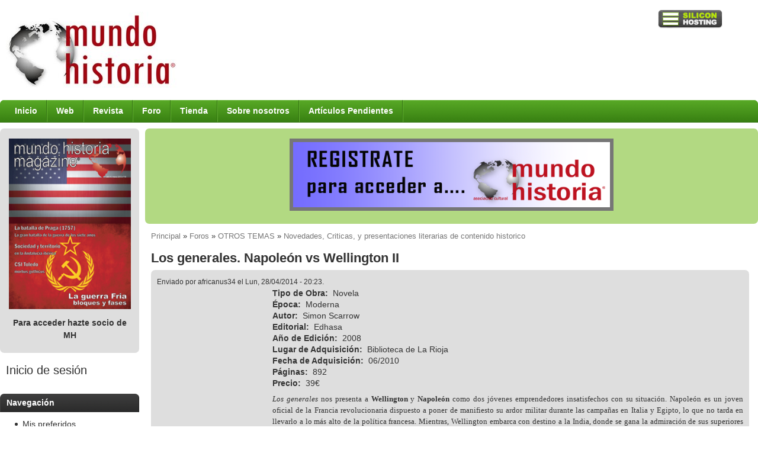

--- FILE ---
content_type: text/html; charset=utf-8
request_url: https://mundohistoria.org/resenyas/los-generales-napole-n-vs-wellington-ii
body_size: 7234
content:
<!DOCTYPE html>
<html lang="es">
<head>
  
  <title>Los generales. Napoleón vs Wellington II | Mundo Historia</title>
  <link rel="shortcut icon" href="/sites/default/files/mix_and_match_favicon.gif" type="image/x-icon">
  <link type="text/css" rel="stylesheet" media="all" href="/modules/book/book.css?0">
  <link type="text/css" rel="stylesheet" media="all" href="/modules/node/node.css?0">
  <link type="text/css" rel="stylesheet" media="all" href="/modules/poll/poll.css?0">
  <link type="text/css" rel="stylesheet" media="all" href="/modules/system/defaults.css?0">
  <link type="text/css" rel="stylesheet" media="all" href="/modules/system/system.css?0">
  <link type="text/css" rel="stylesheet" media="all" href="/modules/system/system-menus.css?0">
  <link type="text/css" rel="stylesheet" media="all" href="/modules/user/user.css?0">
  <link type="text/css" rel="stylesheet" media="all" href="/sites/all/modules/cck/theme/content-module.css?0">
  <link type="text/css" rel="stylesheet" media="all" href="/sites/all/modules/ckeditor/ckeditor.css?0">
  <link type="text/css" rel="stylesheet" media="all" href="/sites/all/modules/dhtml_menu/dhtml_menu.css?0">
  <link type="text/css" rel="stylesheet" media="all" href="/sites/all/modules/filefield/filefield.css?0">
  <link type="text/css" rel="stylesheet" media="all" href="/sites/all/modules/fivestar/css/fivestar.css?0">
  <link type="text/css" rel="stylesheet" media="all" href="/sites/all/modules/quote/quote.css?0">
  <link type="text/css" rel="stylesheet" media="all" href="/sites/all/modules/simplenews/simplenews.css?0">
  <link type="text/css" rel="stylesheet" media="all" href="/sites/all/modules/ubercart/shipping/uc_quote/uc_quote.css?0">
  <link type="text/css" rel="stylesheet" media="all" href="/sites/all/modules/ubercart/uc_attribute/uc_attribute.css?0">
  <link type="text/css" rel="stylesheet" media="all" href="/sites/all/modules/ubercart/uc_file/uc_file.css?0">
  <link type="text/css" rel="stylesheet" media="all" href="/sites/all/modules/ubercart/uc_order/uc_order.css?0">
  <link type="text/css" rel="stylesheet" media="all" href="/sites/all/modules/ubercart/uc_product/uc_product.css?0">
  <link type="text/css" rel="stylesheet" media="all" href="/sites/all/modules/ubercart/uc_roles/uc_roles.css?0">
  <link type="text/css" rel="stylesheet" media="all" href="/sites/all/modules/ubercart/uc_store/uc_store.css?0">
  <link type="text/css" rel="stylesheet" media="all" href="/sites/all/modules/upload_element/upload_element.css?0">
  <link type="text/css" rel="stylesheet" media="all" href="/modules/forum/forum.css?0">
  <link type="text/css" rel="stylesheet" media="all" href="/sites/all/modules/cck/modules/fieldgroup/fieldgroup.css?0">
  <link type="text/css" rel="stylesheet" media="all" href="/sites/all/modules/views/css/views.css?0">
  <link type="text/css" rel="stylesheet" media="all" href="/modules/comment/comment.css?0">
  <link type="text/css" rel="stylesheet" media="all" href="/sites/all/modules/rotor/rotor.css?0">
  <link type="text/css" rel="stylesheet" media="all" href="/sites/all/themes/fusion_core/css/style.css?0">
  <link type="text/css" rel="stylesheet" media="all" href="/sites/all/themes/fusion_core/css/typography.css?0">
  <link type="text/css" rel="stylesheet" media="all" href="/sites/all/themes/fusion_core/css/superfish.css?0">
  <link type="text/css" rel="stylesheet" media="all" href="/sites/all/themes/fusion_core/css/superfish-navbar.css?0">
  <link type="text/css" rel="stylesheet" media="all" href="/sites/all/themes/fusion_core/css/superfish-vertical.css?0">
  <link type="text/css" rel="stylesheet" media="all" href="/sites/all/themes/mix_and_match/css/mix-and-match-style.css?0">
  <link type="text/css" rel="stylesheet" media="all" href="/sites/all/themes/mix_and_match/css/base-colors.css?0">
  <link type="text/css" rel="stylesheet" media="all" href="/sites/all/themes/mix_and_match/css/skins.css?0">
  <link type="text/css" rel="stylesheet" media="all" href="/sites/all/themes/fusion_core/css/grid16-fluid.css">
  <script type="text/javascript" src="/misc/jquery.js?0"></script>
  <script type="text/javascript" src="/misc/drupal.js?0"></script>
  <script type="text/javascript" src="/sites/default/files/languages/es_90bcb73350c290d8c82426a751f7111d.js?0"></script>
  <script type="text/javascript" src="/sites/all/modules/dhtml_menu/dhtml_menu.js?0"></script>
  <script type="text/javascript" src="/sites/all/modules/fivestar/js/fivestar.js?0"></script>
  
  <script type="text/javascript" src="/sites/all/modules/ubercart/uc_file/uc_file.js?0"></script>
  <script type="text/javascript" src="/sites/all/modules/ubercart/uc_roles/uc_roles.js?0"></script>
  <script type="text/javascript" src="/sites/all/modules/rotor/rotor.js?0"></script>
  <script type="text/javascript" src="/sites/all/modules/jquery_plugin/jquery.cycle.min.js?0"></script>
  <script type="text/javascript" src="/sites/all/themes/fusion_core/js/jquery.bgiframe.min.js?0"></script>
  <script type="text/javascript" src="/sites/all/themes/fusion_core/js/hoverIntent.js?0"></script>
  <script type="text/javascript" src="/sites/all/themes/fusion_core/js/supposition.js?0"></script>
  <script type="text/javascript" src="/sites/all/themes/fusion_core/js/supersubs.js?0"></script>
  <script type="text/javascript" src="/sites/all/themes/fusion_core/js/superfish.js?0"></script>
  <script type="text/javascript" src="/sites/all/themes/fusion_core/js/script.js?0"></script>
  <script type="text/javascript" src="/sites/all/themes/mix_and_match/js/mix_and_match_script.js?0"></script>
  <script type="text/javascript" src="/sites/all/themes/fusion_core/js/jquery.equalheights.js?0"></script>
  
</head>
<body id="pid-resenyas-los-generales-napole-n-vs-wellington-ii" class="not-front not-logged-in page-node node-type-resenya no-sidebars full-node layout-first-main sidebars-split font-family-sans-serif-lg font-size-14 grid-type-fluid grid-width-16 fluid-100 white green-accents default-footer default-headers default-links round-corners-7">
  <div id="page" class="page no-page-bg">
    <div id="page-inner" class="page-inner">
      <div id="skip">
        <a href="#main-content-area">Skip to Main Content Area</a>
      </div>
      <div id="header-group-wrapper" class="header-group-wrapper full-width">
        <div id="header-group" class="header-group row grid16-16">
          <div id="header-group-inner" class="header-group-inner inner clearfix">
            <div id="header-site-info" class="header-site-info block">
              <div id="header-site-info-inner" class="header-site-info-inner inner">
                <div id="logo">
                  <a href="/" title="Principal"><img src="/sites/default/files/mix_and_match_logo.jpg" alt="Principal"></a>
                </div>
              </div>
            </div>
            <div class="block-outer">
              <div id="block-block-27" class="block block-block odd first last grid16-3 fusion-right fusion-center-content">
                <div class="inner clearfix">
                  <div class="content clearfix">
                    <p><a href="https://siliconhosting.com/" rel="nofollow"><img alt="" src="/sites/default/files/users/user17/badge_3.png" style="width: 109px; height: 31px;"></a></p>
                  </div>
                </div>
              </div>
            </div>
            <div id="primary-menu" class="primary-menu block">
              <div id="primary-menu-inner" class="primary-menu-inner inner clearfix">
                <ul class="menu sf-menu">
                  <li class="leaf first no-dhtml">
                    <a href="/" title="Bienvenido a Mundo Historia" id="dhtml_menu-121">Inicio</a>
                  </li>
                  <li class="expanded no-dhtml">
                    <a href="/blog" title="Acceso a los contenidos públicos de la Web de la comunidad" id="dhtml_menu-122">Web</a>
                    <ul class="menu">
                      <li class="leaf first no-dhtml">
                        <a href="/blog" title="Artículos publicados en el blog" id="dhtml_menu-1584">Todos los Artículos</a>
                      </li>
                      <li class="leaf no-dhtml">
                        <a href="/blog/videos" title="Todos los Vídeos compartidos por usuarios de Mundo Historia" id="dhtml_menu-4737">Todos los Vídeos</a>
                      </li>
                      <li class="leaf no-dhtml">
                        <a href="/blog/criticas" title="Acceso a todas las críticas de cine publicadas" id="dhtml_menu-2936">Todas las Críticas de Cine</a>
                      </li>
                      <li class="leaf last no-dhtml">
                        <a href="/blog/resenyas" title="Acceso a todas las reseña de libros publicadas" id="dhtml_menu-2937">Todas las Reseñas de Libros</a>
                      </li>
                    </ul>
                  </li>
                  <li class="expanded no-dhtml">
                    <a href="/revista/ultimo_numero" title="Acceso a los contenidos de la Revista" id="dhtml_menu-123">Revista</a>
                    <ul class="menu">
                      <li class="leaf first no-dhtml">
                        <a href="/manuales/como-ser-redactor-mhm-manual-uso" title="Como ser redactor en MHM y manual de uso" id="dhtml_menu-4743">Normas y Manual para Redactores</a>
                      </li>
                      <li class="leaf no-dhtml">
                        <a href="/paginas_libres/todas-las-revistas" title="Todas las revistas" id="dhtml_menu-5285">Todas las revistas</a>
                      </li>
                      <li class="leaf no-dhtml">
                        <a href="/revista/ultimo_numero" title="Artículos correspondientes al número actual de la revista MH" id="dhtml_menu-1560">Artículos del último número</a>
                      </li>
                      <li class="leaf last no-dhtml">
                        <a href="/paginas_libres/indice-mundo-historia-numero-19" title="Índice de Mundo Historia Número 19" id="dhtml_menu-5283">Indice último número MHM</a>
                      </li>
                    </ul>
                  </li>
                  <li class="collapsed no-dhtml">
                    <a href="/forum" title="Acceso al foro de discusión sobre historia" id="dhtml_menu-124">Foro</a>
                  </li>
                  <li class="expanded no-dhtml">
                    <a href="/catalog" title="Acceso a la Tienda Virtual" id="dhtml_menu-125">Tienda</a>
                    <ul class="menu">
                      <li class="leaf first no-dhtml">
                        <a href="/catalog" title="" id="dhtml_menu-3192">Entrar a la Tienda</a>
                      </li>
                      <li class="leaf no-dhtml">
                        <a href="/paginas_libres/condiciones-la-tienda-mundo-historia" title="Condiciones de la tienda Mundo Historia" id="dhtml_menu-3837">Condiciones de venta</a>
                      </li>
                      <li class="leaf last no-dhtml">
                        <a href="/paginas_libres/ayuda-para-realizar-pedido" title="" id="dhtml_menu-3190">Ayuda</a>
                      </li>
                    </ul>
                  </li>
                  <li class="expanded no-dhtml">
                    <a href="/varios/sobre_nosotros" title="Información sobre la Comunidad" id="dhtml_menu-126">Sobre nosotros</a>
                    <ul class="menu">
                      <li class="leaf first no-dhtml">
                        <a href="/manuales/normas-mundo-historia" title="" id="dhtml_menu-4373">Normas Mundo Historia</a>
                      </li>
                      <li class="leaf no-dhtml">
                        <a href="/paginas_libres/politica-privacidad-mundo-historia" title="Politica de Privacidad en Mundo Historia" id="dhtml_menu-3839">Politica de privacidad</a>
                      </li>
                      <li class="leaf last no-dhtml">
                        <a href="/manuales/mundo-historia-manual-usuario" title="Mundo Historia: Manual de Usuario" id="dhtml_menu-5820">Manual y Ayuda al usuario</a>
                      </li>
                    </ul>
                  </li>
                  <li class="leaf last no-dhtml">
                    <a href="/revista/articulos/en_curso" title="Artículos que se están trabajando" id="dhtml_menu-4684">Artículos Pendientes</a>
                  </li>
                </ul>
              </div>
            </div>
          </div>
        </div>
      </div>
      <div id="preface-top-container"></div>
      <div id="main-wrapper" class="main-wrapper full-width">
        <div id="main" class="main row grid16-16">
          <div id="main-inner" class="main-inner inner clearfix">
            <div id="sidebar-first" class="sidebar-first row nested grid16-3">
              <div id="sidebar-first-inner" class="sidebar-first-inner inner clearfix">
                <div class="block-outer">
                  <div id="block-block-2" class="block block-block odd first equal-heights gray-background block-black-links grid16-16">
                    <div class="inner clearfix">
                      <div class="content clearfix">
                        <p class="rtecenter"><a href="/paginas_libres/indice-mundo-historia-numero-19"><img alt="" height="288" src="/sites/default/files/users/user17/Portada19_red.png" width="206"></a></p>
                        <h2 class="rtecenter"><span style="font-size: 14px;"><a href="/productos/membership/socio-anual">Para acceder hazte socio de MH<br></a></span></h2>
                      </div>
                    </div>
                  </div>
                </div>
                <div class="block-outer">
                  <div id="block-user-0" class="block block-user even grid16-16">
                    <div class="inner clearfix">
                      <h2 class="title block-title">Inicio de sesión</h2>
                      <div class="content clearfix">
                        
                      </div>
                    </div>
                  </div>
                </div>
                <div class="block-outer">
                  <div id="block-user-1" class="block block-user odd black-header white-title block-black-links grid16-16">
                    <div class="inner clearfix">
                      <h2 class="title block-title">Navegación</h2>
                      <div class="content clearfix">
                        <ul class="menu">
                          <li class="leaf first last dhtml-menu">
                            <a href="/promociones" id="dhtml_menu-5821">Mis preferidos</a>
                          </li>
                        </ul>
                      </div>
                    </div>
                  </div>
                </div>
                <div class="block-outer">
                  <div id="block-block-28" class="block block-block even fusion-padding fusion-border white-background black-header white-title block-black-links grid16-16">
                    <div class="inner clearfix">
                      <h2 class="title block-title">Donaciones Voluntarias</h2>
                      <div class="content clearfix">
                        
                        <p class="rtecenter">pulsa en la imagen para hacerlo por tarjeta</p>
                        <p class="rtecenter"><strong>POR TRANSFERENCIA BANCARIA<br></strong></p>
                        <p class="rtecenter"><strong><a href="/temas_foro/web-anuncios-mundo-historia/como-realizar-donaciones-para-sostenimiento-mundo-historia">HAZ CLICK AQUÍ<br></a></strong></p>
                      </div>
                    </div>
                  </div>
                </div>
                <div class="block-outer">
                  <div id="block-views-flag_promo_normal-block_1" class="block block-views odd last grid16-16">
                    <div class="inner clearfix">
                      <h2 class="title block-title">En libreria</h2>
                      <div class="content clearfix">
                        <div class="view view-flag-promo-normal view-id-flag_promo_normal view-display-id-block_1 view-dom-id-1">
                          <div class="view-content">
                            <div class="rotor" id="rotor-view-id-flag_promo_normal-view-display-id-block_1">
                              <div class="rotor-items">
                                <div class="rotor-content">
                                  <div class="views-field-field-image-cache-fid">
                                    <div class="field-content">
                                      <a href="/productos/libros/dios-la-guerra" class="imagecache imagecache-promoted_item imagecache-linked imagecache-promoted_item_linked"><img src="/sites/default/files/imagecache/promoted_item/imagenes/productos/el_dios_de_la_guerra.jpg" alt="" title="" width="180" height="270" class="imagecache imagecache-promoted_item"></a>
                                    </div>
                                  </div>
                                </div>
                                <div class="rotor-content">
                                  <div class="views-field-field-image-cache-fid">
                                    <div class="field-content">
                                      <a href="/productos/libros/espartaco" class="imagecache imagecache-promoted_item imagecache-linked imagecache-promoted_item_linked"><img src="/sites/default/files/imagecache/promoted_item/imagenes/productos/espartaco.jpg" alt="" title="" width="180" height="270" class="imagecache imagecache-promoted_item"></a>
                                    </div>
                                  </div>
                                </div>
                              </div>
                            </div>
                          </div>
                        </div>
                      </div>
                    </div>
                  </div>
                </div>
              </div>
            </div>
            <div id="main-group" class="main-group row nested grid16-13">
              <div id="main-group-inner" class="main-group-inner inner">
                <div id="preface-bottom" class="preface-bottom row nested">
                  <div id="preface-bottom-inner" class="preface-bottom-inner inner clearfix">
                    <div class="block-outer">
                      <div id="block-block-25" class="block block-block odd first last grid16-16 fusion-center-content lt-green-background">
                        <div class="inner clearfix">
                          <div class="content clearfix">
                            <p class="rtecenter"><a href="/user/register"><img alt="" height="110" src="/sites/default/files/users/user17/registrate.png" style="border-width: 6px; border-style: solid;" width="535"></a></p>
                          </div>
                        </div>
                      </div>
                    </div>
                  </div>
                </div>
                <div id="main-content" class="main-content row nested">
                  <div id="main-content-inner" class="main-content-inner inner">
                    <div id="content-group" class="content-group row nested" style="width:100%">
                      <div id="content-group-inner" class="content-group-inner inner">
                        <div id="breadcrumbs" class="breadcrumbs block">
                          <div id="breadcrumbs-inner" class="breadcrumbs-inner inner clearfix">
                            <div class="breadcrumb">
                              <a href="/">Principal</a> » <a href="/forum">Foros</a> » <a href="/foros/otros-temas">OTROS TEMAS</a> » <a href="/foros/otros-temas/novedades-criticas-presentaciones-literarias-contenido-historico">Novedades, Criticas, y presentaciones literarias de contenido historico</a>
                            </div>
                          </div>
                        </div>
                        <div id="content-region" class="content-region row nested">
                          <div id="content-region-inner" class="content-region-inner inner">
                            <a name="main-content-area" id="main-content-area"></a>
                            <div id="content-inner" class="content-inner block">
                              <div id="content-inner-inner" class="content-inner-inner inner">
                                <h1 class="title">Los generales. Napoleón vs Wellington II</h1>
                                <div id="content-content" class="content-content">
                                  <div id="node-7432" class="node odd full-node node-type-resenya fusion-float-imagefield-left gray-background block-black-links">
                                    <div class="inner node-inner">
                                      <div class="meta">
                                        <span class="submitted">Enviado por africanus34 el Lun, 28/04/2014 - 20:23.</span>
                                      </div>
                                      <div class="content clearfix node-content">
                                        <div class="field field-type-filefield field-field-portada">
                                          <div class="field-items">
                                            <div class="field-item odd"><img class="imagefield imagefield-field_portada" width="180" height="275" alt="" src="/sites/default/files/imagenes/resenyas/los_generales.jpg?1398835275"></div>
                                          </div>
                                        </div>
                                        <div class="field field-type-text field-field-tipo">
                                          <div class="field-items">
                                            <div class="field-item odd">
                                              <div class="field-label-inline-first">
                                                Tipo de Obra: 
                                              </div>Novela
                                            </div>
                                          </div>
                                        </div>
                                        <div class="field field-type-text field-field-epoca">
                                          <div class="field-items">
                                            <div class="field-item odd">
                                              <div class="field-label-inline-first">
                                                Época: 
                                              </div>Moderna
                                            </div>
                                          </div>
                                        </div>
                                        <div class="field field-type-text field-field-autor">
                                          <div class="field-items">
                                            <div class="field-item odd">
                                              <div class="field-label-inline-first">
                                                Autor: 
                                              </div>Simon Scarrow
                                            </div>
                                          </div>
                                        </div>
                                        <div class="field field-type-text field-field-editorial">
                                          <div class="field-items">
                                            <div class="field-item odd">
                                              <div class="field-label-inline-first">
                                                Editorial: 
                                              </div>Edhasa
                                            </div>
                                          </div>
                                        </div>
                                        <div class="field field-type-number-integer field-field-year">
                                          <div class="field-items">
                                            <div class="field-item odd">
                                              <div class="field-label-inline-first">
                                                Año de Edición: 
                                              </div>2008
                                            </div>
                                          </div>
                                        </div>
                                        <div class="field field-type-text field-field-lugar">
                                          <div class="field-items">
                                            <div class="field-item odd">
                                              <div class="field-label-inline-first">
                                                Lugar de Adquisición: 
                                              </div>Biblioteca de La Rioja
                                            </div>
                                          </div>
                                        </div>
                                        <div class="field field-type-text field-field-fecha-compra">
                                          <div class="field-items">
                                            <div class="field-item odd">
                                              <div class="field-label-inline-first">
                                                Fecha de Adquisición: 
                                              </div>06/2010
                                            </div>
                                          </div>
                                        </div>
                                        <div class="field field-type-number-integer field-field-paginas">
                                          <div class="field-items">
                                            <div class="field-item odd">
                                              <div class="field-label-inline-first">
                                                Páginas: 
                                              </div>892
                                            </div>
                                          </div>
                                        </div>
                                        <div class="field field-type-number-integer field-field-precio">
                                          <div class="field-items">
                                            <div class="field-item odd">
                                              <div class="field-label-inline-first">
                                                Precio: 
                                              </div>39€
                                            </div>
                                          </div>
                                        </div>
                                        <p class="rtejustify"><em style="font-family: Baskerville, Georgia, Palatino, 'Palatino Linotype', 'Book Antiqua', 'URW Palladio L', serif; font-size: 13px; line-height: 18.200000762939453px;">Los generales</em><span style="font-family: Baskerville, Georgia, Palatino, 'Palatino Linotype', 'Book Antiqua', 'URW Palladio L', serif; font-size: 13px; line-height: 18.200000762939453px;"> nos presenta a </span><strong style="font-family: Baskerville, Georgia, Palatino, 'Palatino Linotype', 'Book Antiqua', 'URW Palladio L', serif; font-size: 13px; line-height: 18.200000762939453px;">Wellington</strong><span style="font-family: Baskerville, Georgia, Palatino, 'Palatino Linotype', 'Book Antiqua', 'URW Palladio L', serif; font-size: 13px; line-height: 18.200000762939453px;"> y </span><strong style="font-family: Baskerville, Georgia, Palatino, 'Palatino Linotype', 'Book Antiqua', 'URW Palladio L', serif; font-size: 13px; line-height: 18.200000762939453px;">Napoleón</strong><span style="font-family: Baskerville, Georgia, Palatino, 'Palatino Linotype', 'Book Antiqua', 'URW Palladio L', serif; font-size: 13px; line-height: 18.200000762939453px;"> como dos jóvenes emprendedores insatisfechos con su situación. Napoleón es un joven oficial de la Francia revolucionaria dispuesto a poner de manifiesto su ardor militar durante las campañas en Italia y Egipto, lo que no tarda en llevarlo a lo más alto de la política francesa. Mientras, Wellington embarca con destino a la India, donde se gana la admiración de sus superiores por su inteligencia táctica.</span></p>
                                        <p class="rtejustify"><span style="font-family: Baskerville, Georgia, Palatino, 'Palatino Linotype', 'Book Antiqua', 'URW Palladio L', serif; font-size: 13px; line-height: 18.200000762939453px;">Tras sumergirnos en el fragor de sus respectivas batallas y mostrar sus ambiciones, en una novela de dimensiones</span><br style="font-family: Baskerville, Georgia, Palatino, 'Palatino Linotype', 'Book Antiqua', 'URW Palladio L', serif; font-size: 13px; line-height: 18.200000762939453px;">
                                        <span style="font-family: Baskerville, Georgia, Palatino, 'Palatino Linotype', 'Book Antiqua', 'URW Palladio L', serif; font-size: 13px; line-height: 18.200000762939453px;">épicas </span><strong style="font-family: Baskerville, Georgia, Palatino, 'Palatino Linotype', 'Book Antiqua', 'URW Palladio L', serif; font-size: 13px; line-height: 18.200000762939453px;">Simon Scarrow</strong><span style="font-family: Baskerville, Georgia, Palatino, 'Palatino Linotype', 'Book Antiqua', 'URW Palladio L', serif; font-size: 13px; line-height: 18.200000762939453px;"> nos deja, sin aliento, a las puertas del crucial enfrentamiento en la península Ibérica, de la lucha por la supremacía entre Francia e Inglaterra, pero también del enfrentamiento entre dos personalidades irrepetibles.</span></p>
                                        <p class="rtejustify" style="margin-right: 10px; font-family: Baskerville, Georgia, Palatino, 'Palatino Linotype', 'Book Antiqua', 'URW Palladio L', serif; font-size: 13px; line-height: 18.200000762939453px;"><strong>Valoración personal</strong></p>
                                        <p class="rtejustify" style="margin-right: 10px; font-family: Baskerville, Georgia, Palatino, 'Palatino Linotype', 'Book Antiqua', 'URW Palladio L', serif; font-size: 13px; line-height: 18.200000762939453px;">Grandioso Simon Scarrow, la recreación de las batallas es espectacular, de ser más extensa no acabaría nunca el libro. Prácticamente la guerra ocupa todo el libro, tanto Wellington en India como Napoleón. Lo que sigo echando en falta es algún g´´africo de las batallas, pero al menos si aparecen de Egipto, norte italiano e India. El romance sigue. La verdad, una novela que sin faltar a los hechos históricos, produce un gran entretenimiento.</p>
                                        <div class="field field-type-number-integer field-field-valor-estilo">
                                          <div class="field-items">
                                            <div class="field-item odd">
                                              <div class="field-label-inline-first">
                                                Valoración de la Narrativa: 
                                              </div>9
                                            </div>
                                          </div>
                                        </div>
                                        <div class="field field-type-number-integer field-field-calidad-print">
                                          <div class="field-items">
                                            <div class="field-item odd">
                                              <div class="field-label-inline-first">
                                                Calidad de Impresión: 
                                              </div>8
                                            </div>
                                          </div>
                                        </div>
                                        <div class="field field-type-number-integer field-field-calidad-precio">
                                          <div class="field-items">
                                            <div class="field-item odd">
                                              <div class="field-label-inline-first">
                                                Calidad-Precio: 
                                              </div>0
                                            </div>
                                          </div>
                                        </div>
                                        <div class="fivestar-static-form-item">
                                          <div class="form-item">
                                            <label>Promedio:</label>
                                            <div class="fivestar-widget-static fivestar-widget-static-vote fivestar-widget-static-10 clear-block">
                                              <div class="star star-1 star-odd star-first">
                                                <span class="off">0</span>
                                              </div>
                                              <div class="star star-2 star-even">
                                                <span class="off"></span>
                                              </div>
                                              <div class="star star-3 star-odd">
                                                <span class="off"></span>
                                              </div>
                                              <div class="star star-4 star-even">
                                                <span class="off"></span>
                                              </div>
                                              <div class="star star-5 star-odd">
                                                <span class="off"></span>
                                              </div>
                                              <div class="star star-6 star-even">
                                                <span class="off"></span>
                                              </div>
                                              <div class="star star-7 star-odd">
                                                <span class="off"></span>
                                              </div>
                                              <div class="star star-8 star-even">
                                                <span class="off"></span>
                                              </div>
                                              <div class="star star-9 star-odd">
                                                <span class="off"></span>
                                              </div>
                                              <div class="star star-10 star-even star-last">
                                                <span class="off"></span>
                                              </div>
                                            </div>
                                            <div class="description">
                                              <div class="fivestar-summary fivestar-summary-user">
                                                <span class="user-rating">Su voto: <span>Ninguno</span></span>
                                              </div>
                                            </div>
                                          </div>
                                        </div>
                                      </div>
                                      <div class="terms">
                                        <ul class="links inline">
                                          <li class="taxonomy_term_1664 first">
                                            <a href="/foros/otros-temas/novedades-criticas-presentaciones-literarias-contenido-historico" rel="tag" title=" Novedades, Novelas, investigaciones, cuanto leas de contenido historico valoralo y opina aquí Coordinador: Eljoines - Moderador: MVR30 ">Novedades, Criticas, y presentaciones literarias de contenido historico</a>
                                          </li>
                                          <li class="taxonomy_term_1051">
                                            <a href="/taxonomy/term/1051" rel="tag" title="">Guerras Napoleonicas</a>
                                          </li>
                                          <li class="taxonomy_term_2919">
                                            Novela histórica
                                          </li>
                                          <li class="taxonomy_term_12 last">
                                            <a href="/taxonomy/term/12" rel="tag" title="Desde la caida de Constantinopla hasta la Revolución Francesa">Moderna</a>
                                          </li>
                                        </ul>
                                      </div>
                                      <div class="links">
                                        <ul class="links inline">
                                          <li class="comment_forbidden first last"><span>Inicie sesión o regístrese para enviar comentarios</span></li>
                                        </ul>
                                      </div>
                                    </div>
                                  </div>
                                </div>
                              </div>
                            </div>
                          </div>
                        </div>
                      </div>
                    </div>
                  </div>
                </div>
              </div>
            </div>
          </div>
        </div>
      </div>
      <div id="postscript-bottom-wrapper" class="postscript-bottom-wrapper full-width">
        <div id="postscript-bottom" class="postscript-bottom row grid16-16">
          <div id="postscript-bottom-inner" class="postscript-bottom-inner inner clearfix">
            <div class="block-outer">
              <div id="block-comment-0" class="block block-comment odd first fusion-bold-links equal-heights lt-orange-background orange-header white-title block-black-links grid16-8">
                <div class="inner clearfix">
                  <h2 class="title block-title">Últimos Comentarios foro MH</h2>
                  <div class="content clearfix">
                    <div class="item-list">
                      <ul>
                        <li class="first">
                          <a href="/encuestas/estado-donde-proviene#comment-54113">Bueno esto es otra historia,</a><br>
                          hace 2 horas 33 mins
                        </li>
                        <li>
                          <a href="/blog/articulos_web/yaxchilan_ciudad_jungla#comment-54112">Gracias. Cuando uno quiere</a><br>
                          hace 6 horas 54 mins
                        </li>
                        <li>
                          <a href="/temas_foro/filosofia-pensamiento/la-tetera-bertrand-russell#comment-54111">Tisner ha escrito Pero</a><br>
                          hace 8 horas 13 mins
                        </li>
                        <li>
                          <a href="/temas_foro/filosofia-pensamiento/la-tetera-bertrand-russell#comment-54110">k4c ha escrito Estoy</a><br>
                          hace 8 horas 18 mins
                        </li>
                        <li>
                          <a href="/blog/articulos_web/caballer-romana-la-era-la-caballer-auxiliar-del-fin-la-rep-blica-la-dinast-severa#comment-54109">Gracias, Eljoines. Ya sé que</a><br>
                          hace 9 horas 33 mins
                        </li>
                        <li>
                          <a href="/temas_foro/web-anuncios-mundo-historia/nuevos-cambios-mundo-historia-52014#comment-54108">Gracias a todos vosotros, de</a><br>
                          hace 11 horas 40 mins
                        </li>
                        <li>
                          <a href="/temas_foro/presentaciones/saludos-desde-chile-0#comment-54107">Hola k4c. De momento ya has</a><br>
                          hace 21 horas 53 mins
                        </li>
                        <li>
                          <a href="/temas_foro/filosofia-pensamiento/la-tetera-bertrand-russell#comment-54106">Hola k4c. Buena elección,</a><br>
                          hace 22 horas 4 mins
                        </li>
                        <li>
                          <a href="/temas_foro/filosofia-pensamiento/la-tetera-bertrand-russell#comment-54105">Estoy leyendo el libro "por</a><br>
                          hace 22 horas 52 mins
                        </li>
                        <li class="last">
                          <a href="/blog/articulos_web/la-fallida-operaci-n-reconquista-espa#comment-54104">      - -  Rompo mi</a><br>
                          hace 1 día 1 hora
                        </li>
                      </ul>
                    </div>
                  </div>
                </div>
              </div>
            </div>
            <div class="block-outer">
              <div id="block-blog-0" class="block block-blog even last equal-heights lt-orange-background orange-header white-title block-black-links grid16-8">
                <div class="inner clearfix">
                  <h2 class="title block-title">Últimos artículos web</h2>
                  <div class="content clearfix">
                    <div class="item-list">
                      <ul>
                        <li class="first">
                          <a href="/blog/articulos_web/espionaje-alem-n-la-1-guerra-mundial-0">El espionaje alemán en la 1ª Guerra Mundial</a>
                        </li>
                        <li>
                          <a href="/blog/articulos_web/caballer-romana-la-era-la-caballer-auxiliar-del-fin-la-rep-blica-la-dinast-severa">Caballería Romana: La Era de la caballería auxiliar (del fin de la República a la dinastía Severa)</a>
                        </li>
                        <li>
                          <a href="/blog/articulos_web/la-legi-n-irlandesa-napole-n">La Legión Irlandesa de Napoleón</a>
                        </li>
                        <li>
                          <a href="/blog/articulos_web/origen-la-corona-arag-n-petronila-alfonso-ii-pedro-ii">El origen de la Corona de Aragón: Petronila, Alfonso II y Pedro II</a>
                        </li>
                        <li>
                          <a href="/blog/articulos_web/republicanos-durante-la-ii-rep-blica-los-radicales">Republicanos durante la II República: Los radicales</a>
                        </li>
                        <li>
                          <a href="/blog/articulos_web/las-elecciones-municipales-del-12-abril-1931-triunfo-republicano">Las elecciones municipales del 12 de abril de 1931. El triunfo republicano</a>
                        </li>
                        <li>
                          <a href="/blog/articulos_web/tratamiento-los-jud-os-los-concilios-toledanos-del-reino-visigodo">Tratamiento a los judíos en los concilios toledanos del reino visigodo</a>
                        </li>
                        <li>
                          <a href="/blog/articulos_web/caballer-romana-la-era-la-caballer-ciudadana-siglos-iv-ii-ac">Caballería Romana: La Era de la caballería ciudadana (siglos IV-II a.C.)</a>
                        </li>
                        <li>
                          <a href="/blog/articulos_web/la-fallida-operaci-n-reconquista-espa">La fallida «Operación Reconquista de España»</a>
                        </li>
                        <li class="last">
                          <a href="/blog/articulos_web/las-waffen-ss-2-parte">Las Waffen SS (2ª Parte)</a>
                        </li>
                      </ul>
                    </div>
                    <div class="more-link">
                      <a href="/blog" title="Leer las últimos entradas de bitácora.">más</a>
                    </div>
                  </div>
                </div>
              </div>
            </div>
          </div>
        </div>
      </div>
      <div id="footer-wrapper" class="footer-wrapper full-width">
        <div id="footer" class="footer row grid16-16">
          <div id="footer-inner" class="footer-inner inner clearfix">
            <div class="block-outer">
              <div id="block-block-22" class="block block-block odd first last grid16-16">
                <div class="inner clearfix">
                  <div class="content clearfix">
                    <p class="rteright"><strong>Aviso legal</strong> <a href="/paginas_libres/aviso-legal-uso-los-contenidos-mundo-historia">sobre uso de contenidos en Mundo Historia por el publico</a></p>
                  </div>
                </div>
              </div>
            </div>
          </div>
        </div>
      </div>
      <div id="footer-message-wrapper" class="footer-message-wrapper full-width">
        <div id="footer-message" class="footer-message row grid16-16">
          <div id="footer-message-inner" class="footer-message-inner inner clearfix"></div>
        </div>
      </div>
    </div>
  </div>
<script defer src="https://static.cloudflareinsights.com/beacon.min.js/vcd15cbe7772f49c399c6a5babf22c1241717689176015" integrity="sha512-ZpsOmlRQV6y907TI0dKBHq9Md29nnaEIPlkf84rnaERnq6zvWvPUqr2ft8M1aS28oN72PdrCzSjY4U6VaAw1EQ==" data-cf-beacon='{"version":"2024.11.0","token":"5bbd4fd290b6444a8c40f95b1de120dc","r":1,"server_timing":{"name":{"cfCacheStatus":true,"cfEdge":true,"cfExtPri":true,"cfL4":true,"cfOrigin":true,"cfSpeedBrain":true},"location_startswith":null}}' crossorigin="anonymous"></script>
</body>
</html>


--- FILE ---
content_type: text/css; charset=
request_url: https://mundohistoria.org/sites/all/modules/ckeditor/ckeditor.css?0
body_size: -180
content:
// $Id: ckeditor.css,v 1.2.2.2 2010/01/13 11:31:22 wwalc Exp $
/* Indent & Justify classes */

.rteindent1 {
  margin-left: 40px;
}
.rteindent2 {
  margin-left: 80px;
}
.rteindent3 {
  margin-left: 120px;
}
.rteindent4 {
  margin-left: 160px;
}
.rteleft {
  text-align: left;
}
.rteright {
  text-align: right;
}
.rtecenter {
  text-align: center;
}
.rtejustify {
  text-align: justify;
}
.ibimage_left {
  float: left;
}
.ibimage_right {
  float: right;
}

/* CKEditor padding in IE */
table.cke_editor fieldset { 
  padding:0 !important;
}


--- FILE ---
content_type: text/css; charset=
request_url: https://mundohistoria.org/sites/all/themes/fusion_core/css/style.css?0
body_size: 6200
content:

/* Margin, Padding, Border Resets
-------------------------------------------------------------- */
html, body, div, span, p,
dl, dt, dd, ul, ol, li,
h1, h2, h3, h4, h5, h6,
form, fieldset, input, textarea {
  margin: 0;
  padding: 0;
}

img, abbr, acronym {
  border: 0;
}


/* HTML Elements
-------------------------------------------------------------- */
p {
  margin: 1em 0;
}

h1, h2, h3, h4, h5, h6 {
  margin: 0 0 0.5em 0;
}

ul, ol, dd {
  margin-bottom: 1.5em;
  margin-left: 2em; /* LTR */
}

li ul, li ol {
  margin-bottom: 0;
}

ul {
  list-style-type: disc;
}

ol {
  list-style-type: decimal;
}

a {
  margin: 0;
  padding: 0;
  text-decoration: none;
}

a:link,
a:visited {
}

a:hover,
a:focus,
a:active {
  text-decoration: underline;
}

blockquote {
}

hr {
  height: 1px;
  border: 1px solid gray;
}

/* tables */
table {
  border-spacing: 0;
  width: 100%;
}

caption {
  text-align: left;
}

th {
  margin: 0;
  padding: 0 10px 0 0;
}

th.active img {
  display: inline;
}

thead th {
  padding-right: 10px;
}

td {
  margin: 0;
  padding: 3px;
}

/* Remove grid block styles from Drupal's table ".block" class */
td.block {
  border: none;
  float: none;
  margin: 0;
}

/* Maintain light background/dark text on dragged table rows */
tr.drag td,
tr.drag-previous td {
  background: #FFFFDD;
  color: #000;
}


/* Accessibility
/-------------------------------------------------------------- */
/* skip-link to main content, hide offscreen */
#skip a,
#skip a:hover,
#skip a:visited {
  height: 1px;
  left: 0px;
  overflow: hidden;
  position: absolute;
  top: -500px;
  width: 1px;
}

/* make skip link visible when selected */
#skip a:active,
#skip a:focus {
  background-color: #fff;
  color: #000;
  height: auto;
  padding: 5px 10px;
  position: absolute;
  top: 0;
  width: auto;
  z-index: 99;
}

#skip a:hover {
  text-decoration: none;
}


/* Helper Classes
/-------------------------------------------------------------- */
.hide {
  display: none;
  visibility: hidden;
}

.left {
  float: left;
}

.right {
  float: right;
}

.clear {
  clear: both;
}

/* clear floats after an element */
/* (also in ie6-fixes.css, ie7-fixes.css) */
.clearfix:after,
.clearfix .inner:after {
  clear: both;
  content: ".";
  display: block;
  font-size: 0;
  height: 0;
  line-height: 0;
  overflow: auto;
  visibility: hidden;
}


/* Grid Layout Basics (specifics in 'gridnn_x.css')
-------------------------------------------------------------- */
/* center page and full rows: override this for left-aligned page */
.page,
.row {
  margin: 0 auto;
}

/* fix layout/background display on floated elements */
.row,
.nested,
.block {
  overflow: hidden;
}

/* full-width row wrapper */
div.full-width {
  width: 100%;
}

/* float, un-center & expand nested rows */
.nested {
  float: left; /* LTR */
  margin: 0;
  width: 100%;
}

/* allow Superfish menus to overflow */
#sidebar-first.nested,
#sidebar-last.nested,
div.superfish {
  overflow: visible;
}

/* sidebar layouts */
.sidebars-both-first .content-group {
  float: right; /* LTR */
}

.sidebars-both-last .sidebar-first {
  float: right; /* LTR */
}

/* Grid Mask Overlay
-------------------------------------------------------------- */
#grid-mask-overlay {
  display: none;
  left: 0;
  opacity: 0.75;
  position: absolute;
  top: 0;
  width: 100%;
  z-index: 997;
}

#grid-mask-overlay .row {
  margin: 0 auto;
}

#grid-mask-overlay .block .inner {
  background-color: #e3fffc;
  outline: none;
}

.grid-mask #grid-mask-overlay {
  display: block;
}

.grid-mask .block {
  overflow: visible;
}

.grid-mask .block .inner {
  outline: #f00 dashed 1px;
}

#grid-mask-toggle {
  background-color: #777;
  border: 2px outset #fff;
  color: #fff;
  cursor: pointer;
  font-variant: small-caps;
  font-weight: normal;
  left: 0;
  -moz-border-radius: 5px;
  padding: 0 5px 2px 5px;
  position: absolute;
  text-align: center;
  top: 22px;
  -webkit-border-radius: 5px;
  z-index: 998;
}

#grid-mask-toggle.grid-on {
  border-style: inset;
  font-weight: bold;
}


/* Site Info
-------------------------------------------------------------- */
#header-site-info {
  width: auto;
}

#site-name-wrapper {
  float: left;   /* LTR */
}

#site-name,
#slogan {
  display: block;
}

#site-name a:link,
#site-name a:visited,
#site-name a:hover,
#site-name a:active {
  text-decoration: none;
}

#site-name a {
  outline: 0;
}


/* Regions
-------------------------------------------------------------- */

/* Header Regions
-------------------------------------------------------------- */
#header-group {
  overflow: visible;
}

/* Content Regions (Main)
-------------------------------------------------------------- */
.node-bottom {
  margin: 1.5em 0 0 0;
}

/*  Clear floats on regions
-------------------------------------------------------------- */
#header-top-wrapper,
#header-group-wrapper,
#preface-top-wrapper,
#main-wrapper,
#preface-bottom,
#content-top,
#content-region,
#content-bottom,
#postscript-top,
#postscript-bottom-wrapper,
#footer-wrapper,
#footer-message-wrapper {
  clear: both;
}


/* Drupal Core
/-------------------------------------------------------------- */

/* Lists
/-------------------------------------------------------------- */
.item-list ul li {
  margin: 0;
}

.block ul,
.block ol {
  margin-left: 2em; /* LTR */
  padding: 0;
}

.content-inner ul,
.content-inner ol {
  margin-bottom: 1.5em;
}

.content-inner li ul,
.content-inner li ol {
  margin-bottom: 0;
}

.block ul.links {
  margin-left: 0; /* LTR */
}

/* Menus
/-------------------------------------------------------------- */
ul.menu li,
ul.links li {
  margin: 0;
  padding: 0;
}

/* Primary Menu
/-------------------------------------------------------------- */
/* use ID to override overflow: hidden for .block, dropdowns should always be visible */
#primary-menu {
  overflow: visible;
}

/* remove left margin from primary menu list */
#primary-menu.block ul {
  margin-left: 0; /* LTR */
}

/* remove bullets, float left */
.primary-menu ul li {
  float: left; /* LTR */
  list-style: none;
  position: relative;
}

/* style links, and unlinked parent items (via Special Menu Items module) */
.primary-menu ul li a,
.primary-menu ul li .nolink {
  display: block;
  padding: 0.75em 1em;
  text-decoration: none;
}

/* Add cursor style for unlinked parent menu items */
.primary-menu ul li .nolink {
  cursor: default;
}

/* remove outline */
.primary-menu ul li:hover,
.primary-menu ul li.sfHover,
.primary-menu ul a:focus,
.primary-menu ul a:hover,
.primary-menu ul a:active {
  outline: 0;
}

/* Secondary Menu
/-------------------------------------------------------------- */
.secondary-menu-inner ul.links {
  margin-left: 0; /* LTR */
}


/* Skinr styles
/-------------------------------------------------------------- */

/* Skinr selectable helper classes */
.fusion-clear {
  clear: both;
}

div.fusion-right {
  float: right; /* LTR */
}

div.fusion-center {
  float: none;
  margin-left: auto;
  margin-right: auto;
}

.fusion-center-content .inner {
  text-align: center;
}

.fusion-center-content .inner ul.menu {
  display: inline-block;
  text-align: center;
}

/* required to override drupal core */
.fusion-center-content #user-login-form {
  text-align: center;
}

.fusion-right-content .inner {
  text-align: right; /* LTR */
}

/* required to override drupal core */
.fusion-right-content #user-login-form {
  text-align: right; /* LTR */
}

/* Large, bold callout text style */
.fusion-callout .inner {
  font-weight: bold;
}

/* Extra padding on block */
.fusion-padding .inner {
  padding: 30px;
}

/* Adds 1px border and padding */
.fusion-border .inner {
  border-width: 1px;
  border-style: solid;
  padding: 10px;
}

/* Single line menu with separators */
.fusion-inline-menu .inner ul.menu {
  margin-left: 0; /* LTR */
}

.fusion-inline-menu .inner ul.menu li {
  border-right-style: solid;
  border-right-width: 1px;
  display: inline;
  margin: 0;
  padding: 0;
  white-space: nowrap;
}

.fusion-inline-menu .inner ul.menu li a {
  padding: 0 8px 0 5px; /* LTR */
}

.fusion-inline-menu .inner ul li.last {
  border: none;
}

/* Hide second level (and beyond) menu items */
.fusion-inline-menu .inner ul li.expanded ul {
  display: none;
}

/* Multi-column menu style with bolded top level menu items */
.fusion-multicol-menu .inner ul {
  margin-left: 0; /* LTR */
  text-align: left; /* LTR */
}

.fusion-multicol-menu .inner ul li {
  border-right: none;
  display: block;
  font-weight: bold;
}

.fusion-multicol-menu .inner ul li.last {
  border-right: none;
}

.fusion-multicol-menu .inner ul li.last a {
  padding-right: 0; /* LTR */
}

.fusion-multicol-menu .inner ul li.expanded,
.fusion-multicol-menu .inner ul li.leaf {
  float: left; /* LTR */
  list-style-image: none;
  margin-left: 50px; /* LTR */
}

.fusion-multicol-menu .inner ul.menu li.first {
  margin-left: 0; /* LTR */
}

.fusion-multicol-menu .inner ul li.expanded li.leaf {
  float: none;
  margin-left: 0; /* LTR */
}

.fusion-multicol-menu .inner ul li.expanded ul {
  display: block;
  margin-left: 0; /* LTR */
}

.fusion-multicol-menu .inner ul li.expanded ul li {
  border: none;
  margin-left: 0; /* LTR */
  text-align: left; /* LTR */
}

.fusion-multicol-menu .inner ul.menu li ul.menu li {
  font-weight: normal;
}

/* Split list across multiple columns */
.fusion-2-col-list .inner .item-list ul li,
.fusion-2-col-list .inner ul.menu li {
  float: left; /* LTR */
  width: 50%;
}

.fusion-3-col-list .inner .item-list ul li,
.fusion-3-col-list .inner ul.menu li {
  float: left; /* LTR */
  width: 33%;
}

.fusion-2-col-list .inner .item-list ul.pager li,
.fusion-3-col-list .inner .item-list ul.pager li {
  float: none;
  width: auto;
}

/* List with bottom border
    Fixes a common issue when list items have bottom borders and appear to be
    doubled when nested lists end and begin. This removes the extra border-bottom
 */
.fusion-list-bottom-border .inner ul li {
  list-style: none;
  list-style-type: none;
  list-style-image: none;
}

.fusion-list-bottom-border .inner ul li,
.fusion-list-bottom-border .view-content div.views-row {
  padding: 0 0 0 10px; /* LTR */
  border-bottom-style: solid;
  border-bottom-width: 1px;
  line-height: 216.7%; /* 26px */
}

.fusion-list-bottom-border .inner ul {
  margin: 0;
}

.fusion-list-bottom-border .inner ul li ul {
  border-bottom-style: solid;
  border-bottom-width: 1px;
}

.fusion-list-bottom-border .inner ul li ul li.last {
  border-bottom-style: solid;
  border-bottom-width: 1px;
  margin-bottom: -1px;
  margin-top: -1px;
}

/* List with no bullet and extra padding
    This is a common style for menus, which removes the bullet and adds more
    vertical padding for a simple list style
 */
.fusion-list-vertical-spacing .inner ul,
.fusion-list-vertical-spacing div.views-row-first {
  margin-left: 0;
  margin-top: 10px;
}

.fusion-list-vertical-spacing .inner ul li,
.fusion-list-vertical-spacing div.views-row {
  line-height: 133.3%; /* 16px/12px */
  margin-bottom: 10px;
  padding: 0;
}

.fusion-list-vertical-spacing .inner ul li {
  list-style: none;
  list-style-image: none;
  list-style-type: none;
}

.fusion-list-vertical-spacing .inner ul li ul {
  margin-left: 10px; /* LTR */
}

/* Bold all links */
.fusion-bold-links .inner a {
  font-weight: bold;
}

/* Float imagefield images left and add margin */
.fusion-float-imagefield-left .field-type-filefield,
.fusion-float-imagefield-left .image-insert,
.fusion-float-imagefield-left .imagecache {
  float: left; /* LTR */
  margin: 0 15px 15px 0; /* LTR */
}

/* Clear float on new Views item so each row drops to a new line */
.fusion-float-imagefield-left .views-row {
  clear: left; /* LTR */
}

/* Float imagefield images right and add margin */
.fusion-float-imagefield-right .field-type-filefield,
.fusion-float-imagefield-right .image-insert.
.fusion-float-imagefield-right .imagecache {
  float: right; /* LTR */
  margin: 0 0 15px 15px; /* LTR */
}

/* Clear float on new Views item so each row drops to a new line */
.fusion-float-imagefield-right .views-row {
  clear: right; /* LTR */
}

/* Superfish: all menus */
.sf-menu li {
  list-style: none;
  list-style-image: none;
  list-style-type: none;
}

/* Superfish: vertical menus */
.superfish-vertical {
  position: relative;
  z-index: 9;
}

ul.sf-vertical {
  background: #fafafa;
  margin: 0;
  width: 100%;
}

ul.sf-vertical li {
  border-bottom: 1px solid #ccc;
  font-weight: bold;
  line-height: 200%; /* 24px */
  padding: 0;
  width: 100%;
}

ul.sf-vertical li a:link,
ul.sf-vertical li a:visited,
ul.sf-vertical li .nolink {
  margin-left: 10px;
  padding: 2px;
}

ul.sf-vertical li a:hover,
ul.sf-vertical li a.active {
  text-decoration: underline;
}

ul.sf-vertical li ul {
  background: #fafafa;
  border-top: 1px solid #ccc;
  margin-left: 0;
  width: 150px;
}

ul.sf-vertical li ul li.last {
  border-top: 1px solid #ccc;
  margin-bottom: -1px;
  margin-top: -1px;
}

ul.sf-vertical li ul {
  border-top: none;
  padding: 4px 0;
}

ul.sf-vertical li ul li {
  border-bottom: none;
  line-height: 150%; /* 24px */
}

ul.sf-vertical li ul li.last {
  border-top: none;
}

ul.sf-vertical li ul li ul {
  margin-top: -4px;
}


/* Pagers
-------------------------------------------------------------- */
ul.pager {
  margin: 20px 0;
}

ul.pager li {
  margin: 0;
  white-space: nowrap;
}

ul.pager a,
ul.pager li.pager-current {
  border-style: solid;
  border-width: 1px;
  padding: 3px 6px 2px 6px;
  text-decoration: none;
}

ul.pager a:link,
ul.pager a:visited {
  color: inherit;
}

ul.pager a:hover,
ul.pager a:active,
ul.pager a:focus {
  border-style: solid;
  border-width: 1px;
}

ul.pager span.pager-ellipsis {
  padding: 0 4px;
}

.item-list .pager li {
  padding: 0;
}


/* Forms
/-------------------------------------------------------------- */
/* defaults for all text fields */
.form-text {
  padding: 2px;
}

/* defaults for all form buttons */
form input.form-submit {
  cursor: pointer;
  font-weight: bold;
  margin: 2px;
  padding: 3px 5px;
}

form input.form-submit:hover {
  cursor: pointer;
}

fieldset {
  margin: 15px 0;
  padding: 10px;
}

html.js fieldset.collapsed {
  margin-bottom: 15px;
}

/* limit width of form inputs */
textarea,
.form-item input,
.form-item select,
#content-region input.form-text {
  max-width: 95%;
}

html.js textarea {
  max-width: 100%;
}

/* adjust for collapsible fieldset differences */
fieldset.collapsible .resizable-textarea textarea {
  max-width: 101.5%;
}

fieldset.collapsible .resizable-textarea .grippie {
  width: 101%;
}

/* keep admin pages visible */
.page-admin #main-content-inner .nested,
.page-admin #content-group,
.page-admin #content-region,
.page-admin #content-inner {
  margin-bottom: 1.5em;
  overflow: visible;
}

/* keep admin form elements on top */
.page-admin .content-inner-inner {
  z-index: 10;
}

/* theme settings form field width limit */
form#system-theme-settings select,
form#system-theme-settings input.form-text {
  max-width: 95%;
}

/* keep theme select form visible */
#system-themes-form {
  position: relative;
  z-index: 1;
}

/* keep theme switcher visible */
.form-item select#edit-theme {
  max-width: none;
}

/* keep admin columns from dropping under */
div.admin .left,
div.admin .right {
  margin-left: 1%;
  margin-right: 1%;
}

/* region labels on block admin page */
.block-region {
  background-color: #F3F3F3;
  border: 3px dashed #CCCCCC;
  color: #555555;
  font-weight: bold;
  margin: 1px;
  padding: 3px;
  text-align: center;
  text-shadow: 1px 1px #FDFDFD;
  text-transform: uppercase;
  -moz-border-radius: 5px;
  -webkit-border-radius: 5px;
}


/* User Login Form
/-------------------------------------------------------------- */
/* remove centering on login form */
#user-login-form {
  text-align: left; /* LTR */
}

#user-login-form .item-list {
  margin-top: 1em;
}

#user-login-form .item-list ul {
  margin-left: 0; /* LTR */
}

/* remove list styling on login form */
#user-login-form div.item-list ul li {
  list-style-type: none;
  margin: 0;
}

/* adjust openid link (display set in openid.js) */
#user-login-form li.openid-link a,
#user-login li.openid-link a {
  background-position: 0 0;
  padding: 0 0 0 20px;
}

/* User Login Form - Horizontal (Skinr selectable)
/-------------------------------------------------------------- */
.fusion-horiz-login#block-user-0 {
  float: right;
  margin: 20px 0 10px 0;
  position: relative;
}

html.js .fusion-horiz-login#block-user-0 {
  margin-top: 10px;
}

.fusion-horiz-login#block-user-0 h2.title {
  display: none;
}

.fusion-horiz-login#block-user-0 #user-login-form div.form-item,
.fusion-horiz-login#block-user-0 #user-login-form input.form-submit,
.fusion-horiz-login#block-user-0 .item-list {
  float: left;
  margin: 0 10px 0 0;
  text-align: left;
}

.fusion-horiz-login#block-user-0 #user-login-form input.form-submit {
  padding: 2px 15px;
  text-align: center;
}

.fusion-horiz-login#block-user-0 #user-login-form div.form-item {
  width: 115px;
}

.fusion-horiz-login#block-user-0 #user-login-form label {
  margin: -20px 0 0 2px;
}

html.js .fusion-horiz-login#block-user-0 #user-login-form label {
  display: block;
  font-weight: normal;
  margin: 0 0 0 7px;
  position: absolute;
  top: 2px;
}

.fusion-horiz-login#block-user-0 #user-login-form input.form-text {
  border-width: 1px;
  padding: 1px;
  width: 125px;
}

.fusion-horiz-login#block-user-0 .item-list {
  margin-top: -1px;
}

.fusion-horiz-login#block-user-0 .item-list ul {
  margin: 0;
  padding: 0;
}

.fusion-horiz-login#block-user-0 .item-list li {
  list-style: none;
  margin: 0;
}

.fusion-horiz-login#block-user-0 .item-list li a {
  text-decoration: none;
}

.fusion-horiz-login#block-user-0 .item-list li a:hover,
.fusion-horiz-login#block-user-0 .item-list li a:focus {
  text-decoration: underline;
}


/* OpenID login*/
.fusion-horiz-login#block-user-0 #user-login-form li.openid-link,
.fusion-horiz-login#block-user-0 #user-login-form li.user-link {
  background: none;
  padding: 6px 0 0 0;
}

.fusion-horiz-login#block-user-0 #user-login-form div#edit-openid-identifier-wrapper {
  margin: 0 10px 0 0;
  width: 145px;
}

.fusion-horiz-login#block-user-0 #user-login-form input#edit-openid-identifier.form-text {
  width: 135px;
}

html.js .fusion-horiz-login#block-user-0 #user-login-form div#edit-openid-identifier-wrapper label {
  padding-left: 18px;
}

.fusion-horiz-login#block-user-0 #edit-openid-identifier-wrapper .description {
  padding-right: 5px;
  text-align: right;
}


/* Blocks
/-------------------------------------------------------------- */
.block {
  float: left; /* LTR */
  margin-bottom: 1.5em;
  width: 100%;
}

/* no gutters for blocks in content region */
#content-content .inner {
  margin-left: 0;
  margin-right: 0;
}

/* administrator block edit links */
.block .inner {
  position: relative;
}

.block .fusion-edit {
  display: none;
  padding: 0;
  position: absolute;
  right: 0;
  text-align: left; /* LTR */
  top: 0;
  z-index: 10;
}

.block:hover > .inner > .fusion-edit {
  display: block;
}

.block .fusion-edit a {
  background-color: #fff;
  border: 1px solid #333;
  display: block;
  float: left;
  outline: 0;
  padding: 2px 2px 2px 6px;
  text-indent: -9999px;
  width: 16px;
}

.block .fusion-edit a:hover {
  background-color: #eee;
  text-decoration: none;
}

.block .fusion-block-config,
.block .fusion-block-edit {
  background: url(../images/emblem-system.png) center center no-repeat;
}

.block .fusion-edit-menu {
  background: url(../images/text-x-generic-menu.png) center center no-repeat;
}


/* Nodes
/-------------------------------------------------------------- */
div.node {
  margin-bottom: 1.5em;
}

/* remove image borders and add margin for feed, node link, table sort images */
a.feed-icon img,
ul.links img,
th img {
  border: 0;
  margin: 0 5px;
}

/* remove awkward link padding on login/register to comment links */
#content-content .node ul.links li.comment_forbidden a {
  padding-right: 0;
}


/* Comments
/-------------------------------------------------------------- */
div.comment {
  margin: 15px 0;
  padding: 10px;
}

div.comment h3.title {
  font-weight: bold;
  margin: 0 0 5px 0;
}

div.comment div.links a,
div.comment ul.links a {
  text-align: right;
}

.comment-folded {
  margin: 1em 0 1em 1em;
}

.comment-folded .subject {
  font-weight: bold;
  padding-right: 5px;
  text-transform: uppercase;
}

.comment-folded .subject a {
  font-style: normal;
  text-transform: none;
  font-weight: normal;
}

.signature {
  border-top-style: solid;
  border-top-width: 1px;
  margin: 10px 0;
  padding: 0;
}


/* Profiles
/-------------------------------------------------------------- */
.profile {
  clear: none;
  margin: 12px 0;
}

.profile h2.title {
  margin-top: 15px;
  border-bottom: 1px solid;
}

.profile dt {
  float: left; /* LTR */
  margin-bottom: -10px;
  margin-right: 5px; /* LTR */
  padding: 0 5px;
  text-align: left; /* LTR */
  width: 185px;
}


/* Forum
/-------------------------------------------------------------- */
#forum .description {
  margin: 5px;
}

#forum td.created,
#forum td.posts,
#forum td.topics,
#forum td.last-reply,
#forum td.replies,
#forum td.pager {
  white-space: nowrap;
}

#forum td.posts,
#forum td.topics,
#forum td.replies,
#forum td.pager {
  text-align: center;
}

.forum-topic-navigation {
  padding: 10px 0 0 30px;
  border-bottom-style: solid;
  border-bottom-width: 1px;
  border-top-style: solid;
  border-top-width: 1px;
  text-align: center;
  padding: 5px;
}

.forum-topic-navigation .topic-previous {
  text-align: right; /* LTR */
  float: left; /* LTR */
  width: 46%;
}

.forum-topic-navigation .topic-next {
  text-align: left; /* LTR */
  float: right; /* LTR */
  width: 46%;
}


/* Book
/-------------------------------------------------------------- */
.book-navigation .menu {
  border-top-style: solid;
  border-top-width: 1px;
  padding: 10px 0 0 30px;
}
.book-navigation .page-links {
  border-bottom-style: solid;
  border-bottom-width: 1px;
  border-top-style: solid;
  border-top-width: 1px;
  text-align: center;
  padding: 5px;
}


/* Drupal Messages
/-------------------------------------------------------------- */
div.content-messages div.messages,
div.content-help div.help {
  border-style: solid;
  border-width: 6px;
  font-weight: bold;
  margin-bottom: 1.5em;
  overflow: hidden;
  padding: 14px;
}

div.content-messages-inner div.status {
  background-color: #EAF8E4;
  border-color: #8DC478;
  color: #3E642F;
}

div.content-messages-inner div.warning {
  background: #FFFFDD;
  border-color: #EED300;
  color: #745500;
}

div.content-messages-inner div.error {
  background-color: #FFF2F2;
  border-color: #CC0000;
  color: #B20000;
}

.help,
div.content-help-inner div.help {
  background-color: #E4EEF8;
  border-color: #57718A;
  color: #292929;
}

div.messages ul,
div.content-help .help ul {
  list-style-position: inside;
}

div.messages a:link,
div.messages a:visited,
.help a:link,
.help a:visited,
.help .more-help-link a:link,
.help .more-help-link a:visited {
  color: #333;
  text-decoration: underline;
}

div.messages a:hover,
div.messages a:active,
.help a:hover,
.help a:active,
.help .more-help-link a:hover,
.help .more-help-link a:active,
div.messages em {
  color: #333;
  text-decoration: none;
}

#content-region ul.tips li {
  background: transparent;
  list-style: disc;
  list-style-image: none;
  list-style-position: inside;
}


/* Welcome Page
/-------------------------------------------------------------- */
#first-time p {
  clear: both;
}


/* Maintenance Page
/-------------------------------------------------------------- */
/* let site name & slogan drop under logo */
.in-maintenance .page #logo {
  float: none;
}

/* default margins for logo and site name */
.in-maintenance .page .header-site-info {
  margin-bottom: 10px;
  margin-top: 10px;
}

/* default padding with no db */
.db-offline .page .header-group-inner,
.db-offline .page .main-inner {
  padding-left: 10px;
  padding-right: 10px;
}


/* Poll
/-------------------------------------------------------------- */
/* increase default font size and spacing of poll titles */
.block-poll .poll div.title {
  font-weight: bold;
  margin-bottom: 10px;
}


/* Views
/-------------------------------------------------------------- */
.view {
  margin: 0;
}

/* views form field width limit */
.views-edit-view input,
.views-edit-view textarea {
  max-width: 95%;
}

/* remove extra bottom margin from last node in view */
.block-wrapper .block-views .views-row-last .node {
  margin-bottom: 0;
}

/* prevent horizontal scrollbar on admin link hover */
div.view div.views-admin-links {
  width: auto;
}

div.view div.views-admin-links li {
  background: transparent;
}

/* Reset any list/link styling on views admin links */
div.view div.views-admin-links ul.links,
div.view div.views-admin-links ul.links li,
div.view div.views-admin-links ul.links li a:link,
div.view div.views-admin-links ul.links li a:visited,
div.view div.views-admin-links ul.links li a:hover,
div.view div.views-admin-links ul.links li a:focus {
  background-image: none;
  border: 0;
  display: inline;
  font-weight: bold;
  margin: 0;
  padding: 0;
  text-decoration: none;
}

div.view div.views-admin-links ul.links li {
  list-style: none;
  list-style-image: none;
}

div.view div.views-admin-links ul.links li a:link,
div.view div.views-admin-links ul.links li a:visited {
  background-color: #fff;
  color: #000;
  filter: alpha(opacity=75);
  -khtml-opacity: 0.75;
	-moz-opacity: 0.75;
  opacity: 0.75;
  padding: 3px;
}

div.view div.views-admin-links ul.links li a:hover,
div.view div.views-admin-links ul.links li a:focus {
  text-decoration: underline;
}


/* Ubercart
/-------------------------------------------------------------- */
#cart-form-products,
.cart-review {
  border: 0;
}

#cart-form-buttons,
#checkout-form-bottom,
.review-button-row {
  border: 0;
}

.product-image {
  border-left: 0;
  clear: left;
  float: none;
  margin-left: 0;
  padding-left: 0;
}

/* limit quantity field width */
.add-to-cart .form-text[name=qty] {
  width: 25px;
}

/* category grid products */
.category-grid-products table {
  border: none;
  clear: both;
  margin: 5px 0;
  table-layout: fixed;
}

.category-grid-products table tbody {
  border-top: none;
}

.category-grid-products td {
  background: none;
  border: none;
  padding: 5px;
  vertical-align: top;
}

.category-grid-products .catalog-grid-image {
  display: block;
  margin: 0 0 .5em 0;
  padding: 0;
  text-align: center;
  width: 100%;
}

.category-grid-products #edit-qty-wrapper {
  display: block;
}

.category-grid-products .form-item label {
  display: inline;
}

.category-grid-products .form-item .form-text {
  margin: 0;
}

.category-grid-products .catalog-grid-title {
  display: block;
  width: 100%;
}

.catalog-grid-title a {
  display: block;
  padding: 10px;
}

/* center product grids */
.category td,
.category-grid-products td,
.cart-block-summary-table tr.cart-block-summary-tr td {
  text-align: center;
}

.uc-price-list_price,
.uc-price-list {
  text-decoration: line-through;
}


/* Vertical tabs
/-------------------------------------------------------------- */
.vertical-tabs {
  margin-left: 0;
}

.vertical-tabs-list {
  border: none;
  left: -1.5em;
}

.vertical-tabs ul li {
  border-left: none;
  list-style-image: none;
}

.vertical-tabs ul li.last {
  border-bottom: none;
}

.vertical-tabs-list li a:link,
.vertical-tabs-list li a:visited,
.vertical-tabs-list li a:hover,
.vertical-tabs-list li a:active {
  background-color: transparent;
  background-image: none;
  border: none;
}


/* Quicktabs
/-------------------------------------------------------------- */
.quicktabs .block {
  float: none;   /* keep content in div */
}


/* Views admin links
/-------------------------------------------------------------- */
.block div.view div.views-admin-links {
  margin-top: 0;
}


/* Skinr preview
/-------------------------------------------------------------- */
html.js span.preview-icon {
  background: url(../images/skinrpreviews/skinr-image-preview.png) no-repeat bottom right;
  cursor: help;
  display: inline-block;
  height: 20px;
  margin: 0 0 -6px 3px;
  width: 20px;
}

span.preview-icon {
  display: block;
  text-indent: -9000px;
}

#screenshot {
  background: #333;
  color: #333;
  display: block;
  height: 190px;
  padding: 5px 5px 0 5px;
  position: absolute;
  z-index: 100;
  box-shadow: 3px 3px 3px #999;
  -moz-border-radius: 3px;
  -moz-box-shadow: 3px 3px 3px #999;
  -webkit-border-radius: 3px;
  -webkit-box-shadow: 3px 3px 3px #999;
}

#screenshot .screenshot-caption {
  bottom: 0;
  color: #fff;
  height: 30px;
  font-weight: bold;
  line-height: 100%;
  margin: 0 0 -3px -5px;
  overflow: hidden;
  padding: 0 10px;
  position: absolute;
  text-align: center;
  z-index: 100;
  -moz-border-radius: 3px;
  -webkit-border-radius: 3px;
}

#screenshot .screenshot-preview {
  background: #333;
  display: block;
  margin-bottom: 30px;
  position: relative;
  z-index: 100;
}

/* Skinr image preview - General styles */
#screenshot .fusion-general-styles-fusion-callout {
  background: url(../images/skinrpreviews/fusion-general-styles-fusion-callout.png) no-repeat;
}

#screenshot .fusion-general-styles-fusion-padding {
  background: url(../images/skinrpreviews/fusion-general-styles-fusion-padding.png) no-repeat;
}

#screenshot .fusion-general-styles-fusion-border {
  background: url(../images/skinrpreviews/fusion-general-styles-fusion-border.png) no-repeat;
}

#screenshot .fusion-general-styles-bold-links {
  background: url(../images/skinrpreviews/fusion-general-styles-bold-links.png) no-repeat;
}

#screenshot .fusion-general-styles-equal-heights {
  background: url(../images/skinrpreviews/fusion-general-styles-equal-heights.png) no-repeat;
}

/* Skinr image preview - Stackable list/menu styles */
#screenshot .list-styles-bottom-border {
  background: url(../images/skinrpreviews/list-styles-bottom-border.png) no-repeat;
}

#screenshot .list-styles-extra-vertical-spacing {
  background: url(../images/skinrpreviews/list-styles-extra-vertical-spacing.png) no-repeat;
}

/* Skinr image preview - Stackable list/menu styles */
#screenshot .fusion-menu-fusion-inline-menu {
  background: url(../images/skinrpreviews/fusion-menu-fusion-inline-menu.png) no-repeat;
}

#screenshot .fusion-menu-fusion-multicol-menu {
  background: url(../images/skinrpreviews/fusion-menu-fusion-multicol-menu.png) no-repeat;
}

/* Skinr image preview - Superfish menu styles */
#screenshot .fusion-superfish-superfish-vertical {
  background: url(../images/skinrpreviews/fusion-superfish-superfish-vertical.png) no-repeat;
}

/* Skinr image preview - User login block styles */
#screenshot .fusion-login-fusion-horiz-login {
  background: url(../images/skinrpreviews/fusion-login-fusion-horiz-login.png) no-repeat;
}